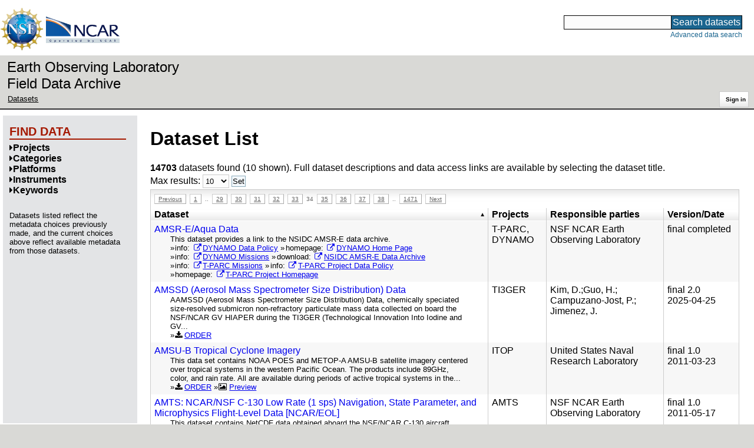

--- FILE ---
content_type: text/html;charset=utf-8
request_url: https://data.eol.ucar.edu/dataset/list?max=10&amp%3Bproject=7&amp%3Border=desc&amp%3Bsort=title&amp%3Blist=project&order=asc&sort=title&offset=330
body_size: 43919
content:
<!DOCTYPE HTML PUBLIC "-//W3C//DTD HTML 4.01 Transitional//EN" "http://www.w3.org/TR/html4/loose.dtd">
<html>
<head>
        <meta http-equiv="Content-Type" content="text/html; charset=utf-8">
        <meta http-equiv="Content-Style-Type" content="text/css">
        <link href="/static/b2odXeM844X3il6a1cBt1NkPEgt5bNdUKrM37ElO5Pn.ico" rel="shortcut icon" />
        <link rel="home" href="https://data.eol.ucar.edu/home/index" title="NSF NCAR EOL data archive home page" />
        <link rel="search" href="https://data.eol.ucar.edu/dataset/search" title="Search for data in the NSF NCAR EOL archive" />

        

        
        

        <script src="/static/t5OGphSUjwdNOoxNKgdRTTh1RBtmzhMXxHDYYeR4lYj.js" type="text/javascript" ></script>
<link href="/static/jh6NYHH9IUNRYIWVy8n35sWRIbNs8lAGRTdTUkyRTMZ.css" type="text/css" rel="stylesheet" media="screen, projection" />
<script src="/static/12s404mdgRacL7Nog2gnda7R2MI6KrsH0IOdKAga8d8.js" type="text/javascript" ></script>
<script src="/static/umdOcrisXiLpUULFstdfGTCV3FMmPnlidVrt1n1IXWI.js" type="text/javascript" ></script>
<script src="/static/WVIfYwFFw9Aod8hQ0aU1gbaDtFGx2TNocCmJNCbirQD.js" type="text/javascript" ></script>
<link href="/static/Bp0xEpwpMz3gTcZ17X7uroRGkEtdgvbtSQW0zXuGLwc.css" type="text/css" rel="stylesheet" media="screen, projection" />

<link href="/static/AeCalxMCGpEpWFZLgxjqKwVMPG78OstR8YQRpQ6Qs2Y.css" type="text/css" rel="stylesheet" media="screen, projection" />


<script type="text/javascript">
    var validsBaseUrl = '/dataset/listKeywords';
    var exploreBaseUrl = '/dataset/list?max=10&amp%3Bproject=7&amp%3Border=desc&amp%3Bsort=title&amp%3Blist=project&order=asc&sort=title&offset=330';

  $(document).ready(function() {
    /* moved to prefetch in controller; test remains awaiting full testing */
    if ( true &&
         ('' != '')
       ) getToggleKeywords('',validsBaseUrl);

    setupNavmenuEtc(exploreBaseUrl);
    $('.explore-valid').click({baseUrl: validsBaseUrl}, getKeywordsForClick);
  });
</script>

        <script type="text/javascript">
            $(document).ready(function() {
              $('input#searchInput').autocomplete({
                minLength: 3,
                position: { my: "right top", at: "right bottom" },
                source: "/dataset/asearch",
                select: function(event, ui) {
                    $("#searchInput").val(ui.item.value);
                    $("#searchForm").submit();
                    },
                open: function(event, ui) { $(".ui-autocomplete").css("z-index", 999); },
                });
            });
        </script>

        
        
        
        
        
        

        
        <title>NSF NCAR EOL data archive -- Dataset List</title>

        
        <meta http-equiv="Content-Type" content="text/html; charset=UTF-8"/>
        <meta name="layout" content="main"/>
        
        
    
</head>
<body>
<a class="hiddenStructure" accesskey="1" href="#data_content">Skip to data content</a>
<a class="hiddenStructure" accesskey="2" href="#data_search">Skip to data search</a>
<div class="visualClear"></div>
<div id="eolheader">

    <div id="logo-floater">
        <a href="https://nsf.gov/"><img id="nsf-logo" class="logo-header"
         src="/static/q52lPtYCHYsr4lSgqBuZgdi1MxPuWYJ186Aoz7FPOMD.gif"
         alt="NSF" /></a>
        <a href="https://ncar.ucar.edu/"><img id="ncar-logo" class="logo-header"
         src="/static/SM0rSba7Wy3bKESHJN1JjxyeAacJ7czxZYOQlD3kQzM.png"
         alt="NCAR" /></a>
    </div>

    <div class="region-header">
     <div id="searchbox"><a class="hiddenStructure" name="data_search"></a><FORM id="searchForm" class="close" ACTION="/dataset/search" METHOD="POST"><input type="text" name="searchKey" size="18" maxlength="80" id="searchInput" class="inputLabelActive" title="Search for data: keywords or archive ID (wildcards ?*)"><input type="submit" value="Search datasets" class="searchButton"><input type="hidden" name="searchType" value="ALL"></FORM><a id="data_search_advanced" rel="nofollow" href="/dataset/search/advanced">Advanced&nbsp;data&nbsp;search</a></div>
    </div>
</div>

<div id="subheaderwrap">

<div id="eol_data_name"><a href="https://data.eol.ucar.edu/"
 title="NSF NCAR EOL data" rel="home" id="eol_data_link"
 >Earth Observing Laboratory<br>Field Data Archive</a></div>

<div id="breadcrumbwrap"><div id="breadcrumbs_scroll">
<ul class="breadcrumbs-list immediate listSize2">
  <li class="breadcrumb"><a href="/dataset/list?max=10&amp;amp%3Bproject=7&amp;amp%3Border=desc&amp;amp%3Bsort=title&amp;amp%3Blist=project&amp;order=asc&amp;sort=title&amp;offset=330">Datasets</a></li>

</ul>

</div></div>

<div id="toolswrap"><div id="tools">


<div class="buttons" id="signinwrap">
<span class="button"><a href="/login/auth" rel="nofollow">Sign&nbsp;in</a></span>
</div>


</div></div>

</div>
<div class="visualClear"></div>

<div id="viewportwrap">




<div id="navwrap" class="box-left"><div id="nav"><div class="nav">

    



<div id="controlMenu" class="navmenu box">
<div class="navmenu-pane">
  <div class="navmenu-controls"><ul class="navmenu-pane-list">
   
   </ul></div>
</div>
</div>

<div id="exploreMenu" class="navmenu box">
<div class="navmenu-title">
  <h2><span class="navmenu-title-name">Find data</span></h2>
</div>

<div id="exploreMenu-control" class="navmenu-pane">
  <div class="navmenu-controls"><ul class="navmenu-pane-list">
  
  </ul></div>
</div>


  <div id="exploreMenu-project" class="navmenu-pane">
    <div class="navmenu-pane-header explore-valid" data-relation="project">
        <h3><span class="navmenu-pane-name navmenu-toggler"
            ><i id="exploreMenuPaneIcon_project"
              class="navmenu-pane-icon fa fa-caret-right"
              ></i>Projects</span></h3>
    </div>
    
    <div id="project-navmenu-items"
         class="navmenu-items nav-slider navmenu-mixed-wrapper"
    >
      
    </div>

    <div class="slider-wrapper"><div id="slider-container-project" class="slider-container">
        <div class="fix_ie_slider"></div>
        <div id="slider-project"
         class="ui-slider-vertical "
         style=""
        >
        </div>
    </div></div>

  </div>

  <div id="exploreMenu-category" class="navmenu-pane">
    <div class="navmenu-pane-header explore-valid" data-relation="category">
        <h3><span class="navmenu-pane-name navmenu-toggler"
            ><i id="exploreMenuPaneIcon_category"
              class="navmenu-pane-icon fa fa-caret-right"
              ></i>Categories</span></h3>
    </div>
    
    <div id="category-navmenu-items"
         class="navmenu-items nav-slider navmenu-mixed-wrapper"
    >
      
    </div>

    <div class="slider-wrapper"><div id="slider-container-category" class="slider-container">
        <div class="fix_ie_slider"></div>
        <div id="slider-category"
         class="ui-slider-vertical "
         style=""
        >
        </div>
    </div></div>

  </div>

  <div id="exploreMenu-platform" class="navmenu-pane">
    <div class="navmenu-pane-header explore-valid" data-relation="platform">
        <h3><span class="navmenu-pane-name navmenu-toggler"
            ><i id="exploreMenuPaneIcon_platform"
              class="navmenu-pane-icon fa fa-caret-right"
              ></i>Platforms</span></h3>
    </div>
    
    <div id="platform-navmenu-items"
         class="navmenu-items nav-slider navmenu-mixed-wrapper"
    >
      
    </div>

    <div class="slider-wrapper"><div id="slider-container-platform" class="slider-container">
        <div class="fix_ie_slider"></div>
        <div id="slider-platform"
         class="ui-slider-vertical "
         style=""
        >
        </div>
    </div></div>

  </div>

  <div id="exploreMenu-instrument" class="navmenu-pane">
    <div class="navmenu-pane-header explore-valid" data-relation="instrument">
        <h3><span class="navmenu-pane-name navmenu-toggler"
            ><i id="exploreMenuPaneIcon_instrument"
              class="navmenu-pane-icon fa fa-caret-right"
              ></i>Instruments</span></h3>
    </div>
    
    <div id="instrument-navmenu-items"
         class="navmenu-items nav-slider navmenu-mixed-wrapper"
    >
      
    </div>

    <div class="slider-wrapper"><div id="slider-container-instrument" class="slider-container">
        <div class="fix_ie_slider"></div>
        <div id="slider-instrument"
         class="ui-slider-vertical "
         style=""
        >
        </div>
    </div></div>

  </div>

  <div id="exploreMenu-gcmdScienceKeyword" class="navmenu-pane">
    <div class="navmenu-pane-header explore-valid" data-relation="gcmdScienceKeyword">
        <h3><span class="navmenu-pane-name navmenu-toggler"
            ><i id="exploreMenuPaneIcon_gcmdScienceKeyword"
              class="navmenu-pane-icon fa fa-caret-right"
              ></i>Keywords</span></h3>
    </div>
    
    <div id="gcmdScienceKeyword-navmenu-items"
         class="navmenu-items nav-slider navmenu-mixed-wrapper"
    >
      
    </div>

    <div class="slider-wrapper"><div id="slider-container-gcmdScienceKeyword" class="slider-container">
        <div class="fix_ie_slider"></div>
        <div id="slider-gcmdScienceKeyword"
         class="ui-slider-vertical "
         style=""
        >
        </div>
    </div></div>

  </div>


<div id="exploreMenu-etc" class="navmenu-pane">
  

  
    <p>
    Datasets listed reflect the metadata choices previously made,
    and the current choices above reflect available metadata from those datasets.
    </p>
  
</div>

</div>


        </div></div></div>


<div id="bodycontentwrap" class="withnav">
<div id="bodycontent">
<a class="hiddenStructure" name="data_content"></a>


    

<div id="siteMessage" style="display: none;">
    <div id="siteMessageTextWrapper" class="message ">
        <div id="siteMessageText" class="-message"
        ></div><div id="siteMessageIconWrapper"><img class="message-icon"
                src="/static/9HCNgfprjIusjE2vS6gxH7YAUCJAljbRwUXEWXrBnM5.png"
                border="0"
                onclick="$('#siteMessageText').slideToggle(); return false;"
              ><img class="message-icon"
                src="/static/vbs3RbiqULXpxoVyuHl7UUqktaRtuk4MuBzGWBvO2Lg.png"
                border="0"
                onclick="$('#siteMessage').slideUp(); return false;"
          ></div>
    </div>
</div>



    

<div id="flash" style="display: none;">
    <div id="flashMessageTextWrapper" class="message ">
        <div id="flashMessageText" class="-message"
        ></div><div id="flashMessageIconWrapper"><img class="message-icon" src="/static/9HCNgfprjIusjE2vS6gxH7YAUCJAljbRwUXEWXrBnM5.png" border="0" onclick="$('#flashMessageText').slideToggle(); return false;"><img class="message-icon" src="/static/vbs3RbiqULXpxoVyuHl7UUqktaRtuk4MuBzGWBvO2Lg.png" border="0" onclick="$('#flash').slideUp(); return false;"></div>
    </div>
</div>



<div id="mainBody">
<div class="body">

            
                <h1>Dataset List</h1>
            

<div>

<ul class="param-list filter-list immediate inlineflow listSize99"
></ul>

<ul class="param-list option-list immediate inlineflow listSize99">
    
</ul>

<b>14703</b> datasets found
    (10 shown).


Full dataset descriptions and data access links are available by selecting the dataset title.
  


</div>


            <div class="setterWrap">
                <span id="pageMax">
                    <form action="/dataset/list" method="get" name="maxSetter" id="maxSetter" >
<input type="hidden" name="offset" value="330" id="offset" />
<input type="hidden" name="sort" value="title" id="sort" />
<input type="hidden" name="order" value="asc" id="order" />
<input type="hidden" name="amp;project" value="7" id="amp;project" />
<input type="hidden" name="amp;order" value="desc" id="amp;order" />
<input type="hidden" name="amp;sort" value="title" id="amp;sort" />
<input type="hidden" name="amp;list" value="project" id="amp;list" />
Max results:
<select name="max" onchange="$(&#39;#maxSetter&#39;).submit();" id="max" >
<option value="10" selected="selected" >10</option>
<option value="50" >50</option>
<option value="100" >100</option>
<option value="500" >500</option>
</select>
<input type="submit" name="Set" value="Set" id="Set" />
</form>
                </span>
            </div>

    
            <div id="paginateTop" class="paginateButtons">
                <a href="/dataset/list?max=10&amp;amp%3Bproject=7&amp;amp%3Border=desc&amp;amp%3Bsort=title&amp;amp%3Blist=project&amp;order=asc&amp;sort=title&amp;offset=320" class="prevLink">Previous</a><a href="/dataset/list?max=10&amp;amp%3Bproject=7&amp;amp%3Border=desc&amp;amp%3Bsort=title&amp;amp%3Blist=project&amp;order=asc&amp;sort=title&amp;offset=0" class="step">1</a><span class="step gap">..</span><a href="/dataset/list?max=10&amp;amp%3Bproject=7&amp;amp%3Border=desc&amp;amp%3Bsort=title&amp;amp%3Blist=project&amp;order=asc&amp;sort=title&amp;offset=280" class="step">29</a><a href="/dataset/list?max=10&amp;amp%3Bproject=7&amp;amp%3Border=desc&amp;amp%3Bsort=title&amp;amp%3Blist=project&amp;order=asc&amp;sort=title&amp;offset=290" class="step">30</a><a href="/dataset/list?max=10&amp;amp%3Bproject=7&amp;amp%3Border=desc&amp;amp%3Bsort=title&amp;amp%3Blist=project&amp;order=asc&amp;sort=title&amp;offset=300" class="step">31</a><a href="/dataset/list?max=10&amp;amp%3Bproject=7&amp;amp%3Border=desc&amp;amp%3Bsort=title&amp;amp%3Blist=project&amp;order=asc&amp;sort=title&amp;offset=310" class="step">32</a><a href="/dataset/list?max=10&amp;amp%3Bproject=7&amp;amp%3Border=desc&amp;amp%3Bsort=title&amp;amp%3Blist=project&amp;order=asc&amp;sort=title&amp;offset=320" class="step">33</a><span class="currentStep">34</span><a href="/dataset/list?max=10&amp;amp%3Bproject=7&amp;amp%3Border=desc&amp;amp%3Bsort=title&amp;amp%3Blist=project&amp;order=asc&amp;sort=title&amp;offset=340" class="step">35</a><a href="/dataset/list?max=10&amp;amp%3Bproject=7&amp;amp%3Border=desc&amp;amp%3Bsort=title&amp;amp%3Blist=project&amp;order=asc&amp;sort=title&amp;offset=350" class="step">36</a><a href="/dataset/list?max=10&amp;amp%3Bproject=7&amp;amp%3Border=desc&amp;amp%3Bsort=title&amp;amp%3Blist=project&amp;order=asc&amp;sort=title&amp;offset=360" class="step">37</a><a href="/dataset/list?max=10&amp;amp%3Bproject=7&amp;amp%3Border=desc&amp;amp%3Bsort=title&amp;amp%3Blist=project&amp;order=asc&amp;sort=title&amp;offset=370" class="step">38</a><span class="step gap">..</span><a href="/dataset/list?max=10&amp;amp%3Bproject=7&amp;amp%3Border=desc&amp;amp%3Bsort=title&amp;amp%3Blist=project&amp;order=asc&amp;sort=title&amp;offset=14700" class="step">1471</a><a href="/dataset/list?max=10&amp;amp%3Bproject=7&amp;amp%3Border=desc&amp;amp%3Bsort=title&amp;amp%3Blist=project&amp;order=asc&amp;sort=title&amp;offset=340" class="nextLink">Next</a>
            </div>
    

            <div class="list" id="datasetList" data-base-url="/dataset/list?max=10&amp%3Bproject=7&amp%3Border=desc&amp%3Bsort=title&amp%3Blist=project&order=asc&sort=title&offset=330">
                <table style="table-layout: fixed;">
                    <colgroup>
                        
                        <col width="8*" style="width: auto;">
                        <col width="1*" style="width: 10%;">
                        <col width="4*" style="width: 20%;">
                        <col width="1*" style="width: 8em;">
                    </colgroup>

                    <thead>
                        <tr>

                          

                            <th class="sortable sorted asc" ><a href="/dataset/list?max=10&amp;amp%3Bproject=7&amp;amp%3Border=desc&amp;amp%3Bsort=title&amp;amp%3Blist=project&amp;order=desc&amp;sort=title&amp;offset=14363" rel="nofollow">Dataset</a></th>

                            <th class="wrap-me">Projects</th>

                            <th class="wrap-me">Responsible parties</th>

                            <th class="wrap-me">Version/<wbr>Date</th>

                        </tr>
                    </thead>
                    <tbody>
                    
                        <tr class="odd visible-true">

                          

                          <td>
                            <div><a href="/dataset/347.291" class="listblock">AMSR-E/Aqua Data</a></div>
                            <div class="immediate"><span class="abstract"
                             ><a href="/dataset/347.291" class="listblock">This dataset provides a link to the NSIDC AMSR-E data archive.</a>
                             <ul class="immediate inlinemark listSize7">
                              
                                    <li><span class="visibleObject-true">info: <a href="https://www.eol.ucar.edu/content/dynamo-data-policy-and-management" target="_blank"><i class="fa fa-external-link link-fa"></i>DYNAMO Data Policy</a></span></li>
                                  
                                    <li><span class="visibleObject-true">homepage: <a href="http://data.eol.ucar.edu/master_list/?project=DYNAMO" target="_blank"><i class="fa fa-external-link link-fa"></i>DYNAMO Home Page</a></span></li>
                                  
                                    <li><span class="visibleObject-true">info: <a href="https://catalog.eol.ucar.edu/dynamo/missions/missions.html" target="_blank"><i class="fa fa-external-link link-fa"></i>DYNAMO Missions</a></span></li>
                                  
                                    <li><span class="visibleObject-true">download: <a href="http://nsidc.org/data/amsre/" target="_blank"><i class="fa fa-external-link link-fa"></i>NSIDC AMSR-E Data Archive</a></span></li>
                                  
                                    <li><span class="visibleObject-true">info: <a href="https://catalog.eol.ucar.edu/tparc_2008/missions/index.html" target="_blank"><i class="fa fa-external-link link-fa"></i>T-PARC Missions</a></span></li>
                                  
                                    <li><span class="visibleObject-true">info: <a href="https://www.eol.ucar.edu/content/t-parc-data-policy-draft" target="_blank"><i class="fa fa-external-link link-fa"></i>T-PARC Project Data Policy</a></span></li>
                                  
                                    <li><span class="visibleObject-true">homepage: <a href="https://www.eol.ucar.edu/field_projects/t-parc" target="_blank"><i class="fa fa-external-link link-fa"></i>T-PARC Project Homepage</a></span></li>
                                  
                             </ul>
                            </span></div>
                           </td>

                          <!-- be sure _projects_inline file has no trailing newline -->
                          <td class="wrap-me"><ul class="immediate inlineflow inline-comma listSize2"
                            ><li
 >T-<wbr>PARC</li><li
 >DYNAMO</li></ul></td>

                          <!-- be sure _contacts_inline file has no trailing newline -->
                          <td class="wrap-me"><ul class="immediate inlineflow inline-semi listSize1"
                            ><li
 ><a href="/dataset/347.291#contactInfo" class="camo">NSF NCAR Earth Observing Laboratory</a></li></ul></td>

                          <td class="wrap-me"><div class="standard-info">
<span class="quality-final">final</span>

  completed
  

                          </div></td>

                        </tr>
                    
                        <tr class="even visible-true">

                          

                          <td>
                            <div><a href="/dataset/618.015" class="listblock">AMSSD (Aerosol Mass Spectrometer Size Distribution) Data</a></div>
                            <div class="immediate"><span class="abstract"
                             ><a href="/dataset/618.015" class="listblock">AAMSSD (Aerosol Mass Spectrometer Size Distribution) Data, chemically speciated size-resolved submicron non-refractory particulate mass data collected on board the NSF/NCAR GV HIAPER during the TI3GER (Technological Innovation Into Iodine and GV...</a>
                             <ul class="immediate inlinemark listSize3">
                              
                                <li><i class="fa fa-download zinc-icon-order" aria-hidden="true"></i> <a href="https://data.eol.ucar.edu/cgi-bin/codiac/fgr_form/id=618.015" rel="nofollow">ORDER</a></li>
                                
                              
                             </ul>
                            </span></div>
                           </td>

                          <!-- be sure _projects_inline file has no trailing newline -->
                          <td class="wrap-me"><ul class="immediate inlineflow inline-comma listSize1"
                            ><li
 >TI3GER</li></ul></td>

                          <!-- be sure _contacts_inline file has no trailing newline -->
                          <td class="wrap-me"><ul class="immediate inlineflow inline-semi listSize4"
                            ><li
 ><a href="/dataset/618.015#contactInfo" class="camo">Kim, D.</a></li><li
 ><a href="/dataset/618.015#contactInfo" class="camo">Guo, H.</a></li><li
 ><a href="/dataset/618.015#contactInfo" class="camo">Campuzano-<wbr>Jost, P.</a></li><li
 ><a href="/dataset/618.015#contactInfo" class="camo">Jimenez, J.</a></li></ul></td>

                          <td class="wrap-me"><div class="standard-info">
<span class="quality-final">final</span>

  <span class="quality-final">2.0</span>
  <br>2025-04-25

                          </div></td>

                        </tr>
                    
                        <tr class="odd visible-true">

                          

                          <td>
                            <div><a href="/dataset/209.079" class="listblock">AMSU-B Tropical Cyclone Imagery</a></div>
                            <div class="immediate"><span class="abstract"
                             ><a href="/dataset/209.079" class="listblock">This data set contains NOAA POES and METOP-A AMSU-B satellite imagery centered over tropical systems in the western Pacific Ocean. The products include 89GHz, color, and rain rate. All are available during periods of active tropical systems in the...</a>
                             <ul class="immediate inlinemark listSize3">
                              
                                <li><i class="fa fa-download zinc-icon-order" aria-hidden="true"></i> <a href="https://data.eol.ucar.edu/cgi-bin/codiac/fgr_form/id=209.079" rel="nofollow">ORDER</a></li>
                                <li><i class="fa fa-image zinc-icon-browse" aria-hidden="true"></i> <a href="https://data.eol.ucar.edu/cgi-bin/codiac/browse_type/id=209.079" rel="nofollow">Preview</a></li>
                              
                             </ul>
                            </span></div>
                           </td>

                          <!-- be sure _projects_inline file has no trailing newline -->
                          <td class="wrap-me"><ul class="immediate inlineflow inline-comma listSize1"
                            ><li
 >ITOP</li></ul></td>

                          <!-- be sure _contacts_inline file has no trailing newline -->
                          <td class="wrap-me"><ul class="immediate inlineflow inline-semi listSize1"
                            ><li
 ><a href="/dataset/209.079#contactInfo" class="camo">United States Naval Research Laboratory</a></li></ul></td>

                          <td class="wrap-me"><div class="standard-info">
<span class="quality-final">final</span>

  <span class="quality-final">1.0</span>
  <br>2011-03-23

                          </div></td>

                        </tr>
                    
                        <tr class="even visible-true">

                          

                          <td>
                            <div><a href="/dataset/215.001" class="listblock">AMTS: NCAR/NSF C-130 Low Rate (1 sps) Navigation, State Parameter, and Microphysics Flight-Level Data [NCAR/EOL]</a></div>
                            <div class="immediate"><span class="abstract"
                             ><a href="/dataset/215.001" class="listblock">This dataset contains NetCDF data obtained aboard the NSF/NCAR C-130 aircraft during the Arctic Mesopause Temperature Study (AMTS) project. This dataset contains the Low Rate (LRT, 1sps) Flight Level production data.</a>
                             <ul class="immediate inlinemark listSize3">
                              
                                <li><i class="fa fa-download zinc-icon-order" aria-hidden="true"></i> <a href="https://data.eol.ucar.edu/cgi-bin/codiac/fgr_form/id=215.001" rel="nofollow">ORDER</a></li>
                                
                              
                             </ul>
                            </span></div>
                           </td>

                          <!-- be sure _projects_inline file has no trailing newline -->
                          <td class="wrap-me"><ul class="immediate inlineflow inline-comma listSize1"
                            ><li
 >AMTS</li></ul></td>

                          <!-- be sure _contacts_inline file has no trailing newline -->
                          <td class="wrap-me"><ul class="immediate inlineflow inline-semi listSize1"
                            ><li
 ><a href="/dataset/215.001#contactInfo" class="camo">NSF NCAR Earth Observing Laboratory</a></li></ul></td>

                          <td class="wrap-me"><div class="standard-info">
<span class="quality-final">final</span>

  <span class="quality-final">1.0</span>
  <br>2011-05-17

                          </div></td>

                        </tr>
                    
                        <tr class="odd visible-true">

                          

                          <td>
                            <div><a href="/dataset/106.295" class="listblock">An Analysis of the Carbon Balance of the Arctic Basin from 1997 to 2006</a></div>
                            <div class="immediate"><span class="abstract"
                             ><a href="/dataset/106.295" class="listblock">These data sets are the results of a model-data analysis of the contemporary C balance of the Arctic system. CO2 and CH4 exchange between the terrestrial ecosystems of the basin and the atmosphere, along with the export of dissolved organic C (DOC) to...</a>
                             <ul class="immediate inlinemark listSize3">
                              
                                    <li><span class="visibleObject-true">info: <a href="https://data.eol.ucar.edu/arctic_projects/arcss/Data_Policy.html" target="_blank"><i class="fa fa-external-link link-fa"></i>ARCSS Data Policy</a></span></li>
                                  
                                    <li><span class="visibleObject-true">homepage: <a href="https://www.eol.ucar.edu/field_projects/arcss" target="_blank"><i class="fa fa-external-link link-fa"></i>ARCSS EOL Webpage</a></span></li>
                                  
                                    <li><span class="visibleObject-true">download: <a href="https://doi.org/10.5065/D6S180NZ" target="_blank"><i class="fa fa-external-link link-fa"></i>NSF Arctic Data Center</a></span></li>
                                  
                             </ul>
                            </span></div>
                           </td>

                          <!-- be sure _projects_inline file has no trailing newline -->
                          <td class="wrap-me"><ul class="immediate inlineflow inline-comma listSize1"
                            ><li
 >ARCSS</li></ul></td>

                          <!-- be sure _contacts_inline file has no trailing newline -->
                          <td class="wrap-me"><ul class="immediate inlineflow inline-semi listSize12"
                            ><li
 ><a href="/dataset/106.295#contactInfo" class="camo">McGuire, A.</a></li><li
 ><a href="/dataset/106.295#contactInfo" class="camo">Hayes, D.</a></li><li
 ><a href="/dataset/106.295#contactInfo" class="camo">Kicklighter, D.</a></li><li
 ><a href="/dataset/106.295#contactInfo" class="camo">Manizza, M.</a></li><li
 ><a href="/dataset/106.295#contactInfo" class="camo">Zhuang, Q.</a></li><li
 ><a href="/dataset/106.295#contactInfo" class="camo">Chen, M.</a></li><li
 ><a href="/dataset/106.295#contactInfo" class="camo">Follows, M.</a></li><li
 ><a href="/dataset/106.295#contactInfo" class="camo">Gurney, K.</a></li><li
 ><a href="/dataset/106.295#contactInfo" class="camo">McClelland, J.</a></li><li
 ><a href="/dataset/106.295#contactInfo" class="camo">Melillo, J.</a></li><li
 ><a href="/dataset/106.295#contactInfo" class="camo">Peterson, B.</a></li><li
 ><a href="/dataset/106.295#contactInfo" class="camo">Prinn, R.</a></li></ul></td>

                          <td class="wrap-me"><div class="standard-info">
<span class="quality-"></span>

  <span class="quality-final">1.0</span>
  <br>2010-02-01

                          </div></td>

                        </tr>
                    
                        <tr class="even visible-true">

                          

                          <td>
                            <div><a href="/dataset/106.332" class="listblock">Analyses of Fe oxide detrital grains in Arctic sediment cores</a></div>
                            <div class="immediate"><span class="abstract"
                             ><a href="/dataset/106.332" class="listblock">This project analyzed high resolution sediment records from the Alaskan Arctic margin for paleoclimate. It used cores collected in both 2002 and 2005 by United States Coast Guard Cutter Healy (United States Coast Guard Cutter (USCGC) Healy). Note:...</a>
                             <ul class="immediate inlinemark listSize3">
                              
                                    <li><span class="visibleObject-true">info: <a href="https://data.eol.ucar.edu/arctic_projects/arcss/Data_Policy.html" target="_blank"><i class="fa fa-external-link link-fa"></i>ARCSS Data Policy</a></span></li>
                                  
                                    <li><span class="visibleObject-true">homepage: <a href="https://www.eol.ucar.edu/field_projects/arcss" target="_blank"><i class="fa fa-external-link link-fa"></i>ARCSS EOL Webpage</a></span></li>
                                  
                                    <li><span class="visibleObject-true">download: <a href="https://doi.org/10.5065/D6JS9NKQ" target="_blank"><i class="fa fa-external-link link-fa"></i>NSF Arctic Data Center</a></span></li>
                                  
                             </ul>
                            </span></div>
                           </td>

                          <!-- be sure _projects_inline file has no trailing newline -->
                          <td class="wrap-me"><ul class="immediate inlineflow inline-comma listSize2"
                            ><li
 >ARCSS</li><li
 >ACADIS</li></ul></td>

                          <!-- be sure _contacts_inline file has no trailing newline -->
                          <td class="wrap-me"><ul class="immediate inlineflow inline-semi listSize1"
                            ><li
 ><a href="/dataset/106.332#contactInfo" class="camo">Darby, D.</a></li></ul></td>

                          <td class="wrap-me"><div class="standard-info">
<span class="quality-"></span>

  <span class="quality-final">1.0</span>
  <br>2011-10-26

                          </div></td>

                        </tr>
                    
                        <tr class="odd visible-true">

                          

                          <td>
                            <div><a href="/dataset/255.016" class="listblock">Animida and cAnimida Data [Batelle]</a></div>
                            <div class="immediate"><span class="abstract"
                             ><a href="/dataset/255.016" class="listblock">This dataset contains information specifically for the Arctic Nearshore Impact Monitoring in the Development Area (ANIMIDA 1999 - 2002) and continuation of Arctic Nearshore Impact Monitoring in the Development Area (cANIMIDA 2004 - 2007) programs in...</a>
                             <ul class="immediate inlinemark listSize2">
                              
                                <li><i class="fa fa-download zinc-icon-order" aria-hidden="true"></i> <a href="https://data.eol.ucar.edu/cgi-bin/codiac/fgr_form/id=255.016" rel="nofollow">ORDER</a></li>
                                
                              
                             </ul>
                            </span></div>
                           </td>

                          <!-- be sure _projects_inline file has no trailing newline -->
                          <td class="wrap-me"><ul class="immediate inlineflow inline-comma listSize1"
                            ><li
 >PacMARS</li></ul></td>

                          <!-- be sure _contacts_inline file has no trailing newline -->
                          <td class="wrap-me"><ul class="immediate inlineflow inline-semi listSize9"
                            ><li
 ><a href="/dataset/255.016#contactInfo" class="camo">Brown, J.</a></li><li
 ><a href="/dataset/255.016#contactInfo" class="camo">Dunton, K.</a></li><li
 ><a href="/dataset/255.016#contactInfo" class="camo">Durell, G.</a></li><li
 ><a href="/dataset/255.016#contactInfo" class="camo">Galginaitis, M.</a></li><li
 ><a href="/dataset/255.016#contactInfo" class="camo">Neff, J.</a></li><li
 ><a href="/dataset/255.016#contactInfo" class="camo">Shepard, G.</a></li><li
 ><a href="/dataset/255.016#contactInfo" class="camo">Spies, R.</a></li><li
 ><a href="/dataset/255.016#contactInfo" class="camo">Trefry, J.</a></li><li
 ><a href="/dataset/255.016#contactInfo" class="camo">Battelle Memorial Institute</a></li></ul></td>

                          <td class="wrap-me"><div class="standard-info">
<span class="quality-"></span>

  <span class="quality-final">1.0</span>
  <br>2013-03-22

                          </div></td>

                        </tr>
                    
                        <tr class="even visible-true">

                          

                          <td>
                            <div><a href="/dataset/255.022" class="listblock">ANIMIDA Biota Contaminants [Trefry]</a></div>
                            <div class="immediate"><span class="abstract"
                             ><a href="/dataset/255.022" class="listblock">This dataset contains marine bioaccumulation chemistry from the Beaufort Sea. Data are for concentrations of metals (Ag, As, Ba, Be, Cd, Co, Cr, Cu, Fe, Hg, Mn, Ni, Pb, Sb, Se, Tl, V, Zn) and organic substances (Total polycyclic aromatic hydrocarbons ...</a>
                             <ul class="immediate inlinemark listSize2">
                              
                                <li><i class="fa fa-download zinc-icon-order" aria-hidden="true"></i> <a href="https://data.eol.ucar.edu/cgi-bin/codiac/fgr_form/id=255.022" rel="nofollow">ORDER</a></li>
                                
                              
                             </ul>
                            </span></div>
                           </td>

                          <!-- be sure _projects_inline file has no trailing newline -->
                          <td class="wrap-me"><ul class="immediate inlineflow inline-comma listSize1"
                            ><li
 >PacMARS</li></ul></td>

                          <!-- be sure _contacts_inline file has no trailing newline -->
                          <td class="wrap-me"><ul class="immediate inlineflow inline-semi listSize2"
                            ><li
 ><a href="/dataset/255.022#contactInfo" class="camo">Trefry, J.</a></li><li
 ><a href="/dataset/255.022#contactInfo" class="camo">Trocine, R.</a></li></ul></td>

                          <td class="wrap-me"><div class="standard-info">
<span class="quality-"></span>

  <span class="quality-final">1.0</span>
  <br>2013-04-12

                          </div></td>

                        </tr>
                    
                        <tr class="odd visible-true">

                          

                          <td>
                            <div><a href="/dataset/255.021" class="listblock">ANIMIDA Sediment Contaminants [Trefry]</a></div>
                            <div class="immediate"><span class="abstract"
                             ><a href="/dataset/255.021" class="listblock">This dataset contains marine sediment chemistry from the Beaufort Sea. Data are for concentrations in surface sediments (top 1 cm) of metals (Ag, Al, As, Ba, Be, Cd, Co, Cr, Cu, Fe, Hg, Methyl-Hg, Mn, Ni, Pb, Sb, Tl, V, Zn) and organic substances total...</a>
                             <ul class="immediate inlinemark listSize2">
                              
                                <li><i class="fa fa-download zinc-icon-order" aria-hidden="true"></i> <a href="https://data.eol.ucar.edu/cgi-bin/codiac/fgr_form/id=255.021" rel="nofollow">ORDER</a></li>
                                
                              
                             </ul>
                            </span></div>
                           </td>

                          <!-- be sure _projects_inline file has no trailing newline -->
                          <td class="wrap-me"><ul class="immediate inlineflow inline-comma listSize1"
                            ><li
 >PacMARS</li></ul></td>

                          <!-- be sure _contacts_inline file has no trailing newline -->
                          <td class="wrap-me"><ul class="immediate inlineflow inline-semi listSize2"
                            ><li
 ><a href="/dataset/255.021#contactInfo" class="camo">Trefry, J.</a></li><li
 ><a href="/dataset/255.021#contactInfo" class="camo">Trocine, R.</a></li></ul></td>

                          <td class="wrap-me"><div class="standard-info">
<span class="quality-"></span>

  <span class="quality-final">1.0</span>
  <br>2013-04-12

                          </div></td>

                        </tr>
                    
                        <tr class="even visible-true">

                          

                          <td>
                            <div><a href="/dataset/620.041" class="listblock">Anmyeon Ozonesonde Data</a></div>
                            <div class="immediate"><span class="abstract"
                             ><a href="/dataset/620.041" class="listblock">Vertical profiles from daily ozonesonde balloon soundings conducted from Anmyeon, South Korea during the Asian Summer Monsoon Chemical and Climate Project (ACCLIP) campaign. Balloons provide vertical profiles of ozone and meteorological parameters.</a>
                             <ul class="immediate inlinemark listSize3">
                              
                                <li><i class="fa fa-download zinc-icon-order" aria-hidden="true"></i> <a href="https://data.eol.ucar.edu/cgi-bin/codiac/fgr_form/id=620.041" rel="nofollow">ORDER</a></li>
                                
                              
                             </ul>
                            </span></div>
                           </td>

                          <!-- be sure _projects_inline file has no trailing newline -->
                          <td class="wrap-me"><ul class="immediate inlineflow inline-comma listSize1"
                            ><li
 >ACCLIP</li></ul></td>

                          <!-- be sure _contacts_inline file has no trailing newline -->
                          <td class="wrap-me"><ul class="immediate inlineflow inline-semi listSize2"
                            ><li
 ><a href="/dataset/620.041#contactInfo" class="camo">Kim, J.</a></li><li
 ><a href="/dataset/620.041#contactInfo" class="camo">Koo, J.</a></li></ul></td>

                          <td class="wrap-me"><div class="standard-info">
<span class="quality-final">final</span>

  <span class="quality-final">2.0</span>
  <br>2024-07-16

                          </div></td>

                        </tr>
                    
                    </tbody>
                </table>
            </div>
    
            <div id="paginateBottom" class="paginateButtons">
                <a href="/dataset/list?max=10&amp;amp%3Bproject=7&amp;amp%3Border=desc&amp;amp%3Bsort=title&amp;amp%3Blist=project&amp;order=asc&amp;sort=title&amp;offset=320" class="prevLink">Previous</a><a href="/dataset/list?max=10&amp;amp%3Bproject=7&amp;amp%3Border=desc&amp;amp%3Bsort=title&amp;amp%3Blist=project&amp;order=asc&amp;sort=title&amp;offset=0" class="step">1</a><span class="step gap">..</span><a href="/dataset/list?max=10&amp;amp%3Bproject=7&amp;amp%3Border=desc&amp;amp%3Bsort=title&amp;amp%3Blist=project&amp;order=asc&amp;sort=title&amp;offset=280" class="step">29</a><a href="/dataset/list?max=10&amp;amp%3Bproject=7&amp;amp%3Border=desc&amp;amp%3Bsort=title&amp;amp%3Blist=project&amp;order=asc&amp;sort=title&amp;offset=290" class="step">30</a><a href="/dataset/list?max=10&amp;amp%3Bproject=7&amp;amp%3Border=desc&amp;amp%3Bsort=title&amp;amp%3Blist=project&amp;order=asc&amp;sort=title&amp;offset=300" class="step">31</a><a href="/dataset/list?max=10&amp;amp%3Bproject=7&amp;amp%3Border=desc&amp;amp%3Bsort=title&amp;amp%3Blist=project&amp;order=asc&amp;sort=title&amp;offset=310" class="step">32</a><a href="/dataset/list?max=10&amp;amp%3Bproject=7&amp;amp%3Border=desc&amp;amp%3Bsort=title&amp;amp%3Blist=project&amp;order=asc&amp;sort=title&amp;offset=320" class="step">33</a><span class="currentStep">34</span><a href="/dataset/list?max=10&amp;amp%3Bproject=7&amp;amp%3Border=desc&amp;amp%3Bsort=title&amp;amp%3Blist=project&amp;order=asc&amp;sort=title&amp;offset=340" class="step">35</a><a href="/dataset/list?max=10&amp;amp%3Bproject=7&amp;amp%3Border=desc&amp;amp%3Bsort=title&amp;amp%3Blist=project&amp;order=asc&amp;sort=title&amp;offset=350" class="step">36</a><a href="/dataset/list?max=10&amp;amp%3Bproject=7&amp;amp%3Border=desc&amp;amp%3Bsort=title&amp;amp%3Blist=project&amp;order=asc&amp;sort=title&amp;offset=360" class="step">37</a><a href="/dataset/list?max=10&amp;amp%3Bproject=7&amp;amp%3Border=desc&amp;amp%3Bsort=title&amp;amp%3Blist=project&amp;order=asc&amp;sort=title&amp;offset=370" class="step">38</a><span class="step gap">..</span><a href="/dataset/list?max=10&amp;amp%3Bproject=7&amp;amp%3Border=desc&amp;amp%3Bsort=title&amp;amp%3Blist=project&amp;order=asc&amp;sort=title&amp;offset=14700" class="step">1471</a><a href="/dataset/list?max=10&amp;amp%3Bproject=7&amp;amp%3Border=desc&amp;amp%3Bsort=title&amp;amp%3Blist=project&amp;order=asc&amp;sort=title&amp;offset=340" class="nextLink">Next</a>
            </div>
    


        </div>


        

        

    

</div>
<div class="visualClear"></div>
</div><!-- bodycontent -->
</div><!-- bodycontentwrap -->

</div><!-- viewportwrap -->

<div id="eolfooter">
<div class="visualClear"></div>
<p class="footer">
<span>© 2026 UCAR&nbsp;|</span>

<a href="https://www.eol.ucar.edu/">EOL</a>&nbsp;|
<a href="https://data.eol.ucar.edu/etc/privacy/">Privacy</a>&nbsp;|
<a href="mailto:datahelp@eol.ucar.edu">Email: datahelp@eol.ucar.edu</a>
</p>
</div>

<div id="nsfdisclaimer" class="flex-center">
<div class="nsf-icon-round"><a href="https://www.nsf.gov/" target="_blank"><img id="nsf_logo_footer" src="/static/q52lPtYCHYsr4lSgqBuZgdi1MxPuWYJ186Aoz7FPOMD.gif" alt="NSF"
 /></a></div>
<div class="flex-md-grow-1"><p>
This material is based upon work supported by the NSF National Center for Atmospheric Research, a major facility sponsored by the U.S. National Science Foundation and managed by the University Corporation for Atmospheric Research. Any opinions, findings and conclusions or recommendations expressed in this material do not necessarily reflect the views of the <a href="https://nsf.gov/" target="_blank">U.S. National Science Foundation</a>.
</p></div>
</div>

</body>
</html>
